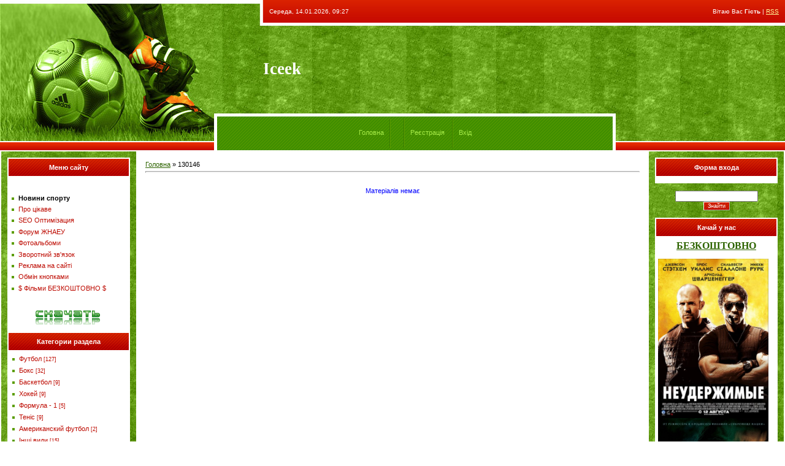

--- FILE ---
content_type: text/html; charset=UTF-8
request_url: https://iceek.ucoz.ru/news/130146
body_size: 9724
content:
<html>
<head>
<script type="text/javascript" src="/?OVpfeZIjLcGdyvvzUxqCkOtrlmuDb2s4BE2ghHi0ePCrISZSHAwrDk%5EG%21%3BWPEnlsBu97x4kQVRBAxW0HUuVZ4HsH86XlHlv3eZ79JRfU%3BkY6GMfzhOQ4Ahc2Kpu0FHResy5eqN1QSQeqJa92VM0IQJYNb%21D%5EnYDyVqjYxQSXrjKmmyJ6AQ5eLqWGMftuqUIz3fI9d3PgQr8OhY9jFrGpF83YWwoo"></script>
	<script type="text/javascript">new Image().src = "//counter.yadro.ru/hit;ucoznet?r"+escape(document.referrer)+(screen&&";s"+screen.width+"*"+screen.height+"*"+(screen.colorDepth||screen.pixelDepth))+";u"+escape(document.URL)+";"+Date.now();</script>
	<script type="text/javascript">new Image().src = "//counter.yadro.ru/hit;ucoz_desktop_ad?r"+escape(document.referrer)+(screen&&";s"+screen.width+"*"+screen.height+"*"+(screen.colorDepth||screen.pixelDepth))+";u"+escape(document.URL)+";"+Date.now();</script><script type="text/javascript">
if(typeof(u_global_data)!='object') u_global_data={};
function ug_clund(){
	if(typeof(u_global_data.clunduse)!='undefined' && u_global_data.clunduse>0 || (u_global_data && u_global_data.is_u_main_h)){
		if(typeof(console)=='object' && typeof(console.log)=='function') console.log('utarget already loaded');
		return;
	}
	u_global_data.clunduse=1;
	if('0'=='1'){
		var d=new Date();d.setTime(d.getTime()+86400000);document.cookie='adbetnetshowed=2; path=/; expires='+d;
		if(location.search.indexOf('clk2398502361292193773143=1')==-1){
			return;
		}
	}else{
		window.addEventListener("click", function(event){
			if(typeof(u_global_data.clunduse)!='undefined' && u_global_data.clunduse>1) return;
			if(typeof(console)=='object' && typeof(console.log)=='function') console.log('utarget click');
			var d=new Date();d.setTime(d.getTime()+86400000);document.cookie='adbetnetshowed=1; path=/; expires='+d;
			u_global_data.clunduse=2;
			new Image().src = "//counter.yadro.ru/hit;ucoz_desktop_click?r"+escape(document.referrer)+(screen&&";s"+screen.width+"*"+screen.height+"*"+(screen.colorDepth||screen.pixelDepth))+";u"+escape(document.URL)+";"+Date.now();
		});
	}
	
	new Image().src = "//counter.yadro.ru/hit;desktop_click_load?r"+escape(document.referrer)+(screen&&";s"+screen.width+"*"+screen.height+"*"+(screen.colorDepth||screen.pixelDepth))+";u"+escape(document.URL)+";"+Date.now();
}

setTimeout(function(){
	if(typeof(u_global_data.preroll_video_57322)=='object' && u_global_data.preroll_video_57322.active_video=='adbetnet') {
		if(typeof(console)=='object' && typeof(console.log)=='function') console.log('utarget suspend, preroll active');
		setTimeout(ug_clund,8000);
	}
	else ug_clund();
},3000);
</script>
 
<title>130146 Рік - Iceek Blog</title>
<link type="text/css" rel="StyleSheet" href="//s30.ucoz.net/src/css/631.css" />

	<link rel="stylesheet" href="/.s/src/base.min.css" />
	<link rel="stylesheet" href="/.s/src/layer7.min.css" />

	<script src="/.s/src/jquery-1.12.4.min.js"></script>
	
	<script src="/.s/src/uwnd.min.js"></script>
	<script src="//s741.ucoz.net/cgi/uutils.fcg?a=uSD&ca=2&ug=999&isp=0&r=0.516262123888286"></script>
	<link rel="stylesheet" href="/.s/src/ulightbox/ulightbox.min.css" />
	<link rel="stylesheet" href="/.s/src/social.css" />
	<script src="/.s/src/ulightbox/ulightbox.min.js"></script>
	<script>
/* --- UCOZ-JS-DATA --- */
window.uCoz = {"country":"US","ssid":"757306370123733611062","module":"news","site":{"domain":null,"host":"iceek.ucoz.ru","id":"0iceek"},"layerType":7,"sign":{"3125":"Закрити","7287":"Перейти на сторінку з фотографією.","7251":"Запитаний контент не може бути завантажений<br/>Будь ласка, спробуйте пізніше.","5458":"Уперед","7253":"Розпочати слайдшоу","7252":"Попередній","5255":"Помічник","7254":"Змінити розмір"},"uLightboxType":1,"language":"uk"};
/* --- UCOZ-JS-CODE --- */
 function uSocialLogin(t) {
			var params = {"facebook":{"height":520,"width":950},"google":{"width":700,"height":600}};
			var ref = escape(location.protocol + '//' + ('iceek.ucoz.ru' || location.hostname) + location.pathname + ((location.hash ? ( location.search ? location.search + '&' : '?' ) + 'rnd=' + Date.now() + location.hash : ( location.search || '' ))));
			window.open('/'+t+'?ref='+ref,'conwin','width='+params[t].width+',height='+params[t].height+',status=1,resizable=1,left='+parseInt((screen.availWidth/2)-(params[t].width/2))+',top='+parseInt((screen.availHeight/2)-(params[t].height/2)-20)+'screenX='+parseInt((screen.availWidth/2)-(params[t].width/2))+',screenY='+parseInt((screen.availHeight/2)-(params[t].height/2)-20));
			return false;
		}
		function TelegramAuth(user){
			user['a'] = 9; user['m'] = 'telegram';
			_uPostForm('', {type: 'POST', url: '/index/sub', data: user});
		}
function loginPopupForm(params = {}) { new _uWnd('LF', ' ', -250, -100, { closeonesc:1, resize:1 }, { url:'/index/40' + (params.urlParams ? '?'+params.urlParams : '') }) }
/* --- UCOZ-JS-END --- */
</script>

	<style>.UhideBlock{display:none; }</style>
</head>
 
<body style="background:#FFFFFF; margin:0px; padding:0px;">
<div id="utbr8214" rel="s741"></div>

<!--U1AHEADER1Z--><table border="0" cellpadding="0" cellspacing="0" width="100%" height="247" style="background:url('/.s/t/631/1.jpg') #548D06;">
<tr><td rowspan="3" width="349"><img src="/.s/t/631/2.jpg" border="0"></td>
<td rowspan="2" width="80" height="185"><img src="/.s/t/631/3.jpg" border="0"></td>
<td height="42" style="color:#FFFFFF; padding-left:10px;padding-bottom:5px; font-size:10px;">Середа, 14.01.2026, 09:27</td><td align="right" style="color:#FFFFFF; padding-right:10px;padding-bottom:5px; font-size:10px;" class="loginLink"><!--<s5212>-->Вітаю Вас<!--</s>--> <b>Гість</b> | <a href="https://iceek.ucoz.ru/news/rss/">RSS</a></td>
</tr>
<tr><td height="143"><span style="color:#FFFFFF;font:20pt bold Verdana,Tahoma;"><b><!-- <logo> -->Iceek<!-- </logo> --></b></span><br /><img src="/.s/t/631/4.gif" border="0" width="350" height="1"></td><td><img src="/.s/t/631/4.gif" border="0" width="180" height="1"></td></tr>
<tr><td height="62" width="450" colspan="2" class="iconLink" style="background:url('/.s/t/631/5.gif');border-left:5px solid #FFFFFF;border-right:5px solid #FFFFFF;padding-top:3px;" align="center"><a href="http://iceek.ucoz.ru/"><!--<s5176>-->Головна<!--</s>--></a><img src="/.s/t/631/6.gif" border="0" align="absmiddle"><a href="/news/"></a> <img src="/.s/t/631/6.gif" border="0" align="absmiddle"><a href="/register"><!--<s3089>-->Реєстрація<!--</s>--></a> <img src="/.s/t/631/6.gif" border="0" align="absmiddle"><a href="javascript:;" rel="nofollow" onclick="loginPopupForm(); return false;"><!--<s3087>-->Вхід<!--</s>--></a></td><td>&nbsp;</td></tr> 
</table>

<meta name="keywords" content="Iceek, Blog, Sport, сухофрукты, формула-1, стиль, бокс, паста Гіппократа, Kiss, Кличко, Свинячий грип, Здоров'я, Джинси, БодіАрт, мода, мото, УЕФА, окуляри, футбол, Хокей, BMW, марихуана, спорткар, Здоров'я, чьорнослив, сигари, курага, ізюм, авто, Вино, мачо, психология, весілл" />

<meta name="description" content="Iceek Sport Blog - это новости мира спорту з фоторепортажами та видео файлами. Развлекательный Каталог статей на разную тематику. Студенческий форум ЖНАЕУ - тринделка" />

<meta name="verify-v1" content="1EzR7UpYKNv6osZfnKLjtWMjvM2einb5p/qnitR2uiA=" />


<!--C6BD3932C987954700F11FCA164457F0--><!--/U1AHEADER1Z-->

<table cellpadding="0" cellspacing="0" border="0" width="100%" style="padding: 0 2px 0 2px;"><tr><td width="100%" align="center">
<!-- <middle> -->
<table border="0" cellpadding="0" cellspacing="0" width="100%">
<tr>
<td valign="top" width="200" style="background:url('/.s/t/631/7.jpg'); padding: 10px;">
<!--U1CLEFTER1Z--><table border="0" cellpadding="0" cellspacing="0" width="200">
<tbody><tr><td style="background: rgb(174, 0, 0) url(/.s/t/631/8.gif) repeat scroll 0% 0%; -moz-background-clip: -moz-initial; -moz-background-origin: -moz-initial; -moz-background-inline-policy: -moz-initial; color: rgb(255, 255, 255);" align="center" height="32"><b>Меню сайту</b></td></tr>
<tr><td style="padding: 5px; background: rgb(255, 255, 255) none repeat scroll 0% 0%; -moz-background-clip: -moz-initial; -moz-background-origin: -moz-initial; -moz-background-inline-policy: -moz-initial;"><p>&nbsp;

<div id="uMenuDiv1" class="uMenuV" style="position:relative;"><ul class="uMenuRoot">
<li><div class="umn-tl"><div class="umn-tr"><div class="umn-tc"></div></div></div><div class="umn-ml"><div class="umn-mr"><div class="umn-mc"><div class="uMenuItem"><a href="/"><span>Новини спорту</span></a></div></div></div></div><div class="umn-bl"><div class="umn-br"><div class="umn-bc"><div class="umn-footer"></div></div></div></div></li>
<li><div class="umn-tl"><div class="umn-tr"><div class="umn-tc"></div></div></div><div class="umn-ml"><div class="umn-mr"><div class="umn-mc"><div class="uMenuItem"><a href="/publ"><span>Про цікаве</span></a></div></div></div></div><div class="umn-bl"><div class="umn-br"><div class="umn-bc"><div class="umn-footer"></div></div></div></div></li>
<li><div class="umn-tl"><div class="umn-tr"><div class="umn-tc"></div></div></div><div class="umn-ml"><div class="umn-mr"><div class="umn-mc"><div class="uMenuItem"><a href="/blog"><span>SEO Оптимізация</span></a></div></div></div></div><div class="umn-bl"><div class="umn-br"><div class="umn-bc"><div class="umn-footer"></div></div></div></div></li>
<li><div class="umn-tl"><div class="umn-tr"><div class="umn-tc"></div></div></div><div class="umn-ml"><div class="umn-mr"><div class="umn-mc"><div class="uMenuItem"><a href="/forum" target="_blank"><span>Форум ЖНАЕУ</span></a></div></div></div></div><div class="umn-bl"><div class="umn-br"><div class="umn-bc"><div class="umn-footer"></div></div></div></div></li>
<li><div class="umn-tl"><div class="umn-tr"><div class="umn-tc"></div></div></div><div class="umn-ml"><div class="umn-mr"><div class="umn-mc"><div class="uMenuItem"><a href="/photo"><span>Фотоальбоми</span></a></div></div></div></div><div class="umn-bl"><div class="umn-br"><div class="umn-bc"><div class="umn-footer"></div></div></div></div></li>
<li><div class="umn-tl"><div class="umn-tr"><div class="umn-tc"></div></div></div><div class="umn-ml"><div class="umn-mr"><div class="umn-mc"><div class="uMenuItem"><a href="/index/0-3"><span>Зворотний зв'язок</span></a></div></div></div></div><div class="umn-bl"><div class="umn-br"><div class="umn-bc"><div class="umn-footer"></div></div></div></div></li>
<li><div class="umn-tl"><div class="umn-tr"><div class="umn-tc"></div></div></div><div class="umn-ml"><div class="umn-mr"><div class="umn-mc"><div class="uMenuItem"><a href="/index/0-4"><span>Реклама на сайті</span></a></div></div></div></div><div class="umn-bl"><div class="umn-br"><div class="umn-bc"><div class="umn-footer"></div></div></div></div></li>
<li><div class="umn-tl"><div class="umn-tr"><div class="umn-tc"></div></div></div><div class="umn-ml"><div class="umn-mr"><div class="umn-mc"><div class="uMenuItem"><a href="/index/knopka/0-5"><span>Обмін кнопками</span></a></div></div></div></div><div class="umn-bl"><div class="umn-br"><div class="umn-bc"><div class="umn-footer"></div></div></div></div></li>
<li><div class="umn-tl"><div class="umn-tr"><div class="umn-tc"></div></div></div><div class="umn-ml"><div class="umn-mr"><div class="umn-mc"><div class="uMenuItem"><a href="/load"><span>$  Фільми БЕЗКОШТОВНО  $</span></a></div></div></div></div><div class="umn-bl"><div class="umn-br"><div class="umn-bc"><div class="umn-footer"></div></div></div></div></li></ul></div><script>$(function(){_uBuildMenu('#uMenuDiv1',0,document.location.href+'/','uMenuItemA','uMenuArrow',2500);})</script>

</p><p title="Фільми БЕЗКОШТОВНО" align="center"><a href="//iceek.ucoz.ru/load"><img ilo-full-src="//iceek.ucoz.ru/111/download.gif" src="/111/download.gif" alt="" align="middle"></a>&nbsp;&nbsp;<br>





</p></td></tr></tbody></table><table border="0" cellpadding="0" cellspacing="0" width="200">
<tbody><tr><td style="background: rgb(174, 0, 0) url(/.s/t/631/8.gif) repeat scroll 0% 0%; -moz-background-clip: -moz-initial; -moz-background-origin: -moz-initial; -moz-background-inline-policy: -moz-initial; color: rgb(255, 255, 255);" align="center" height="32"><b>Категории раздела</b></td></tr>
<tr><td style="padding: 5px; background: rgb(255, 255, 255) none repeat scroll 0% 0%; -moz-background-clip: -moz-initial; -moz-background-origin: -moz-initial; -moz-background-inline-policy: -moz-initial;"><table border="0" cellspacing="1" cellpadding="0" width="100%" class="catsTable"><tr>
					<td style="width:100%" class="catsTd" valign="top" id="cid1">
						<a href="/news/1-0-1" class="catName">Футбол</a>  <span class="catNumData" style="unicode-bidi:embed;">[127]</span> 
					</td></tr><tr>
					<td style="width:100%" class="catsTd" valign="top" id="cid2">
						<a href="/news/1-0-2" class="catName">Бокс</a>  <span class="catNumData" style="unicode-bidi:embed;">[32]</span> 
					</td></tr><tr>
					<td style="width:100%" class="catsTd" valign="top" id="cid3">
						<a href="/news/1-0-3" class="catName">Баскетбол</a>  <span class="catNumData" style="unicode-bidi:embed;">[9]</span> 
					</td></tr><tr>
					<td style="width:100%" class="catsTd" valign="top" id="cid4">
						<a href="/news/1-0-4" class="catName">Хокей</a>  <span class="catNumData" style="unicode-bidi:embed;">[9]</span> 
					</td></tr><tr>
					<td style="width:100%" class="catsTd" valign="top" id="cid5">
						<a href="/news/1-0-5" class="catName">Формула - 1</a>  <span class="catNumData" style="unicode-bidi:embed;">[5]</span> 
					</td></tr><tr>
					<td style="width:100%" class="catsTd" valign="top" id="cid6">
						<a href="/news/1-0-6" class="catName">Теніс</a>  <span class="catNumData" style="unicode-bidi:embed;">[9]</span> 
					</td></tr><tr>
					<td style="width:100%" class="catsTd" valign="top" id="cid7">
						<a href="/news/1-0-7" class="catName">Американский футбол</a>  <span class="catNumData" style="unicode-bidi:embed;">[2]</span> 
					</td></tr><tr>
					<td style="width:100%" class="catsTd" valign="top" id="cid8">
						<a href="/news/1-0-8" class="catName">Інші види</a>  <span class="catNumData" style="unicode-bidi:embed;">[15]</span> 
					</td></tr></table></td></tr>
</tbody></table><br>


<!-- <block1338> -->
<table border="0" cellpadding="0" cellspacing="0" width="200">
<tbody><tr><td style="background-color: rgb(174, 0, 0); background-image: url(&quot;/.s/t/631/8.gif&quot;); background-repeat: repeat; background-attachment: scroll; background-position: 0% 0%; -moz-background-size: auto auto; -moz-background-clip: -moz-initial; -moz-background-origin: -moz-initial; -moz-background-inline-policy: -moz-initial; color: rgb(255, 255, 255);" align="center" height="32"><b><!-- <bt> -->Найпопулярніше<!-- </bt> --></b></td></tr>
<tr><td style="padding: 5px; background-color: rgb(255, 255, 255); background-image: none; background-repeat: repeat; background-attachment: scroll; background-position: 0% 0%; -moz-background-size: auto auto; -moz-background-clip: -moz-initial; -moz-background-origin: -moz-initial; -moz-background-inline-policy: -moz-initial;"><!-- <bc> -->
 
 <table class="infTable" border="0" cellpadding="2" cellspacing="1" width="100%"><tbody><tr><td class="infTitle" colspan="1"><font color="#000000"><a href="https://iceek.ucoz.ru/publ/4-1-0-7">Французький поцілунок: як правильно цілуватися? + ...</a> <span title="Comments">(<a href="130935"><b>130935</b></a>)</span></font></td></tr></tbody></table><table class="infTable" border="0" cellpadding="2" cellspacing="1" width="100%"><tbody><tr><td class="infTitle" colspan="1"><font color="#000000"><a href="https://iceek.ucoz.ru/publ/6-1-0-35">Ерогенні зони жінки. Що це таке? Що з ними робити?</a> <span title="Comments">(<a href="78540"><b>78540</b></a>)</span></font></td></tr></tbody></table><table class="infTable" border="0" cellpadding="2" cellspacing="1" width="100%"><tbody><tr><td class="infTitle" colspan="1"><font color="#000000"><a href="https://iceek.ucoz.ru/publ/jak_pravilno_kachatsja/5-1-0-57">Як правильно качаться +ВІДЕО</a> <span title="Comments">(<a href="63307"><b>63307</b></a>)</span></font></td></tr></tbody></table><table class="infTable" border="0" cellpadding="2" cellspacing="1" width="100%"><tbody><tr><td class="infTitle" colspan="1"><font color="#000000"><a href="https://iceek.ucoz.ru/publ/8-1-0-19">Чоловічі ерогенні зони</a> <span title="Comments">(<a href="44828"><b>44828</b></a>)</span></font></td></tr></tbody></table><table class="infTable" border="0" cellpadding="2" cellspacing="1" width="100%"><tbody><tr><td class="infTitle" colspan="1"><font color="#000000"><a href="https://iceek.ucoz.ru/publ/4-1-0-26">Кращі інтимні ігри.</a> <span title="Comments">(<a href="41047"><b>41047</b></a>)</span></font></td></tr></tbody></table><table class="infTable" border="0" cellpadding="2" cellspacing="1" width="100%"><tbody><tr><td class="infTitle" colspan="1"><font color="#000000"><a href="https://iceek.ucoz.ru/publ/zhinochi_grudi_13_sekretiv_krasivikh_grudej_foto_grudej/2-1-0-68">Жіночі груди: 13 секретів красивих грудей. Фото гр...</a> <span title="Comments">(<a href="39568"><b>39568</b></a>)</span></font></td></tr></tbody></table><table class="infTable" border="0" cellpadding="2" cellspacing="1" width="100%"><tbody><tr><td class="infTitle" colspan="1"><font color="#000000"><a href="https://iceek.ucoz.ru/publ/4-1-0-34">Різні знаки зодіаку: хто як цілується.</a> <span title="Comments">(<a href="36002"><b>36002</b></a>)</span></font></td></tr></tbody></table><table class="infTable" border="0" cellpadding="2" cellspacing="1" width="100%"><tbody><tr><td class="infTitle" colspan="1"><font color="#000000"><a href="https://iceek.ucoz.ru/publ/6-1-0-13">Про що чоловік повинен завжди пам&#39;ятати в ліжк...</a> <span title="Comments">(<a href="33106"><b>33106</b></a>)</span></font></td></tr></tbody></table><table class="infTable" border="0" cellpadding="2" cellspacing="1" width="100%"><tbody><tr><td class="infTitle" colspan="1"><font color="#000000"><a href="https://iceek.ucoz.ru/publ/4-1-0-30">Цікаве про секс. Факти та рекорди світу сексу.</a> <span title="Comments">(<a href="25737"><b>25737</b></a>)</span></font></td></tr></tbody></table><table class="infTable" border="0" cellpadding="2" cellspacing="1" width="100%"><tbody><tr><td class="infTitle" colspan="1"><font color="#000000"><a href="https://iceek.ucoz.ru/publ/nikita_nikita_klip_verevki_zaboronili_video/2-1-0-52">Нікіта (Nikita) кліп Веревки заборонили. ВІДЕО</a> <span title="Comments">(<a href="22283"><b>22283</b></a>)</span></font></td></tr></tbody></table><table class="infTable" border="0" cellpadding="2" cellspacing="1" width="100%"><tbody><tr><td class="infTitle" colspan="1"><font color="#000000"><a href="https://iceek.ucoz.ru/publ/7-1-0-20">Спортивні автомобілі екстра-класу</a> <span title="Comments">(<a href="22086"><b>22086</b></a>)</span></font></td></tr></tbody></table><table class="infTable" border="0" cellpadding="2" cellspacing="1" width="100%"><tbody><tr><td class="infTitle" colspan="1"><font color="#000000"><a href="https://iceek.ucoz.ru/publ/5-1-0-16">Cухофрукти. Абрикоси, Ізюм, Чорнослив, Яблука та Г...</a> <span title="Comments">(<a href="20823"><b>20823</b></a>)</span></font></td></tr></tbody></table><table class="infTable" border="0" cellpadding="2" cellspacing="1" width="100%"><tbody><tr><td class="infTitle" colspan="1"><font color="#000000"><a href="https://iceek.ucoz.ru/publ/gladka_shkira_oblichchja_likuvannja_vugriv_postakne/5-1-0-50">Гладка шкіра обличчя: лікування вугрів (постакне)....</a> <span title="Comments">(<a href="20215"><b>20215</b></a>)</span></font></td></tr></tbody></table><table class="infTable" border="0" cellpadding="2" cellspacing="1" width="100%"><tbody><tr><td class="infTitle" colspan="1"><font color="#000000"><a href="https://iceek.ucoz.ru/publ/4-1-0-43">Інтимні «фішки» знаків Зодіаку …</a> <span title="Comments">(<a href="19961"><b>19961</b></a>)</span></font></td></tr></tbody></table><table class="infTable" border="0" cellpadding="2" cellspacing="1" width="100%"><tbody><tr><td class="infTitle" colspan="1"><font color="#000000"><a href="https://iceek.ucoz.ru/publ/top_najseksualnishikh_zhinok_svitu_foto/2-1-0-60">Топ найсексуальніших жінок світу [ФОТО]</a> <span title="Comments">(<a href="19719"><b>19719</b></a>)</span></font></td></tr></tbody></table><table class="infTable" border="0" cellpadding="2" cellspacing="1" width="100%"><tbody><tr><td class="infTitle" colspan="1"><font color="#000000"><a href="https://iceek.ucoz.ru/publ/vesillja/2-1-0-54">Ідеї оформлення весілля втілені в реальність.</a> <span title="Comments">(<a href="18236"><b>18236</b></a>)</span></font></td></tr></tbody></table><table class="infTable" border="0" cellpadding="2" cellspacing="1" width="100%"><tbody><tr><td class="infTitle" colspan="1"><font color="#000000"><a href="https://iceek.ucoz.ru/publ/6-1-0-17">Любовні ігри у ванній</a> <span title="Comments">(<a href="17201"><b>17201</b></a>)</span></font></td></tr></tbody></table><table class="infTable" border="0" cellpadding="2" cellspacing="1" width="100%"><tbody><tr><td class="infTitle" colspan="1"><font color="#000000"><a href="https://iceek.ucoz.ru/publ/5-1-0-37">Струнка фігура: цікаві хитрощі зірок.</a> <span title="Comments">(<a href="16639"><b>16639</b></a>)</span></font></td></tr></tbody></table><table class="infTable" border="0" cellpadding="2" cellspacing="1" width="100%"><tbody><tr><td class="infTitle" colspan="1"><font color="#000000"><a href="https://iceek.ucoz.ru/publ/9-1-0-21">Найбільш вражаючі чудеса природи.</a> <span title="Comments">(<a href="16330"><b>16330</b></a>)</span></font></td></tr></tbody></table><table class="infTable" border="0" cellpadding="2" cellspacing="1" width="100%"><tbody><tr><td class="infTitle" colspan="1"><font color="#000000"><a href="https://iceek.ucoz.ru/publ/stikini_zamist_bikini/2-1-0-48">Стікіні замість бікіні на жіночих грудях.</a> <span title="Comments">(<a href="16045"><b>16045</b></a>)</span></font></td></tr></tbody></table><table class="infTable" border="0" cellpadding="2" cellspacing="1" width="100%"><tbody><tr><td class="infTitle" colspan="1"><font color="#000000"><a href="https://iceek.ucoz.ru/publ/5-1-0-44">Сочна красуня диня: корисні властивості та калорій...</a> <span title="Comments">(<a href="15798"><b>15798</b></a>)</span></font></td></tr></tbody></table><table class="infTable" border="0" cellpadding="2" cellspacing="1" width="100%"><tbody><tr><td class="infTitle" colspan="1"><font color="#000000"><a href="https://iceek.ucoz.ru/publ/2-1-0-1">Поношені, вицвілі й діряві - джинси 80- х повернул...</a> <span title="Comments">(<a href="13516"><b>13516</b></a>)</span></font></td></tr></tbody></table><table class="infTable" border="0" cellpadding="2" cellspacing="1" width="100%"><tbody><tr><td class="infTitle" colspan="1"><font color="#000000"><a href="https://iceek.ucoz.ru/publ/4-1-0-24">Секс зранку: плюси і мінуси</a> <span title="Comments">(<a href="13331"><b>13331</b></a>)</span></font></td></tr></tbody></table><table class="infTable" border="0" cellpadding="2" cellspacing="1" width="100%"><tbody><tr><td class="infTitle" colspan="1"><font color="#000000"><a href="https://iceek.ucoz.ru/publ/4-1-0-41">Освідчення в коханні різними мовами.</a> <span title="Comments">(<a href="13113"><b>13113</b></a>)</span></font></td></tr></tbody></table><table class="infTable" border="0" cellpadding="2" cellspacing="1" width="100%"><tbody><tr><td class="infTitle" colspan="1"><font color="#000000"><a href="https://iceek.ucoz.ru/publ/2-1-0-6">Зоряні весілля: ідеї для практичного застосування</a> <span title="Comments">(<a href="11697"><b>11697</b></a>)</span></font></td></tr></tbody></table><table class="infTable" border="0" cellpadding="2" cellspacing="1" width="100%"><tbody><tr><td class="infTitle" colspan="1"><font color="#000000"><a href="https://iceek.ucoz.ru/publ/5-1-0-25">Масаж. Істрія винекнення масажу. Вплив масажу на о...</a> <span title="Comments">(<a href="11549"><b>11549</b></a>)</span></font></td></tr></tbody></table><table class="infTable" border="0" cellpadding="2" cellspacing="1" width="100%"><tbody><tr><td class="infTitle" colspan="1"><font color="#000000"><a href="https://iceek.ucoz.ru/publ/5-1-0-12">Свинячий грип. В Україні виявили від нього ліки. Я...</a> <span title="Comments">(<a href="10979"><b>10979</b></a>)</span></font></td></tr></tbody></table><table class="infTable" border="0" cellpadding="2" cellspacing="1" width="100%"><tbody><tr><td class="infTitle" colspan="1"><font color="#000000"><a href="https://iceek.ucoz.ru/publ/modni_aksesuari_trendi_sezonu_vesna_lito_2010/2-1-0-72">Модні аксесуари: тренди сезону весна-літо 2013</a> <span title="Comments">(<a href="10015"><b>10015</b></a>)</span></font></td></tr></tbody></table><table class="infTable" border="0" cellpadding="2" cellspacing="1" width="100%"><tbody><tr><td class="infTitle" colspan="1"><font color="#000000"><a href="https://iceek.ucoz.ru/publ/5-1-0-15">Сухофрукти потрібно вміти вибирати</a> <span title="Comments">(<a href="9783"><b>9783</b></a>)</span></font></td></tr></tbody></table><table class="infTable" border="0" cellpadding="2" cellspacing="1" width="100%"><tbody><tr><td class="infTitle" colspan="1"><font color="#000000"><a href="https://iceek.ucoz.ru/publ/goroskop_ljudskoji_merzotlivosti/3-1-0-49">Гороскоп людської мерзотливості</a> <span title="Comments">(<a href="8691"><b>8691</b></a>)</span></font></td></tr></tbody></table>
 
 <!-- </bc> --></td></tr>
</tbody></table><br>
<!-- </block1338> --><!--/U1CLEFTER1Z-->
</td>

<td valign="top">
<table border="0" cellpadding="15" cellspacing="0" width="100%"><tr><td><!-- <body> --><a href="http://iceek.ucoz.ru/"><!--<s5176>-->Головна<!--</s>--></a> &raquo; <span class="breadcrumb-curr">130146</span> <hr />
<div style="margin-bottom: 20px">
				<span style="display:none;" class="fpaping"></span>
			</div><table border="0" width="100%" cellspacing="1" cellpadding="2"><tr><td class="archiveCalendars">Матеріалів немає</td></tr></table><!-- </body> --></td></tr></table>
</td>

<td valign="top" width="200" style="background:url('/.s/t/631/7.jpg'); padding: 10px;">
<!--U1DRIGHTER1Z--><!-- <block4> -->

<table border="0" cellpadding="0" cellspacing="0" width="200">
<tbody><tr><td style="background-color: rgb(174, 0, 0); background-image: url(&quot;/.s/t/631/8.gif&quot;); background-repeat: repeat; background-attachment: scroll; background-position: 0% 0%; -moz-background-size: auto auto; -moz-background-clip: -moz-initial; -moz-background-origin: -moz-initial; -moz-background-inline-policy: -moz-initial; color: rgb(255, 255, 255);" align="center" height="32"><b><!-- <bt> --><!--<s5158>-->Форма входа<!--</s>--><!-- </bt> --></b></td></tr>
<tr><td style="padding: 5px; background-color: rgb(255, 255, 255); background-image: none; background-repeat: repeat; background-attachment: scroll; background-position: 0% 0%; -moz-background-size: auto auto; -moz-background-clip: -moz-initial; -moz-background-origin: -moz-initial; -moz-background-inline-policy: -moz-initial;"><!-- <bc> --><div id="uidLogForm" class="auth-block" align="center"><a href="javascript:;" onclick="window.open('https://login.uid.me/?site=0iceek&ref='+escape(location.protocol + '//' + ('iceek.ucoz.ru' || location.hostname) + location.pathname + ((location.hash ? ( location.search ? location.search + '&' : '?' ) + 'rnd=' + Date.now() + location.hash : ( location.search || '' )))),'uidLoginWnd','width=580,height=450,resizable=yes,titlebar=yes');return false;" class="login-with uid" title="Увійти через uID" rel="nofollow"><i></i></a><a href="javascript:;" onclick="return uSocialLogin('facebook');" data-social="facebook" class="login-with facebook" title="Увійти через Facebook" rel="nofollow"><i></i></a><a href="javascript:;" onclick="return uSocialLogin('google');" data-social="google" class="login-with google" title="Увійти через Google" rel="nofollow"><i></i></a></div><!-- </bc> --></td></tr>
</tbody></table><br>

<!-- </block4> -->


		<div class="searchForm">
			<form onsubmit="this.sfSbm.disabled=true" method="get" style="margin:0" action="/search/">
				<div align="center" class="schQuery">
					<input type="text" name="q" maxlength="30" size="20" class="queryField" />
				</div>
				<div align="center" class="schBtn">
					<input type="submit" class="searchSbmFl" name="sfSbm" value="Знайти" />
				</div>
				<input type="hidden" name="t" value="0">
			</form>
		</div>
<br>
<!-- <block6365> -->
<table border="0" cellpadding="0" cellspacing="0" width="200">
<tbody><tr><td style="background-color: rgb(174, 0, 0); background-image: url(&quot;/.s/t/631/8.gif&quot;); background-repeat: repeat; 

background-attachment: scroll; background-position: 0% 0%; -moz-background-size: auto auto; -moz-background-clip: -moz-initial; 

-moz-background-origin: -moz-initial; -moz-background-inline-policy: -moz-initial; color: rgb(255, 255, 255);" align="center" 

height="32"><b><!-- <bt> -->Качай у нас<!-- </bt> --></b></td></tr>
<tr><td style="padding: 5px; background-color: rgb(255, 255, 255); background-image: none; background-repeat: repeat; 

background-attachment: scroll; background-position: 0% 0%; -moz-background-size: auto auto; -moz-background-clip: -moz-initial; 

-moz-background-origin: -moz-initial; -moz-background-inline-policy: -moz-initial;"><!-- <bc> -->
 
<a href="//iceek.ucoz.ru/load"><div align="center"><span style="font-size: 12pt; font-family: Times New 

Roman;"><b>БЕЗКОШТОВНО</b></div></span></a><br>

 <a href="//iceek.ucoz.ru/load/video/nestrimni_skachat_neuderzhimye_skachat_film_the_expendables_2010/2-1-0-21" title="Нестримні скачать безкоштовно / Неудержимые" target="_blank">
 <img ilo-full-src="//iceek.ucoz.ru/Katalig_Filmov/Expendables.jpg"
 src="//iceek.ucoz.ru/Katalig_Filmov/Expendables.jpg" alt="Нестримні скачать безкоштовно / Неудержимые" style="width: 180px; height: 260px;"></a>
 
 <a href="//iceek.ucoz.ru/load/video/uchen_chakluna_92_uchenik_charodeja_92_the_sorcerer_39_s_apprentice_2010/2-1-0-16" title="Учень чарівника (чаклуна, чародія) \ Ученик чародея \ The Sorcerer's Apprentice" target="_blank">
 <img ilo-full-src="//iceek.ucoz.ru/Katalig_Filmov/Apprentice.jpg"
 src="//iceek.ucoz.ru/Katalig_Filmov/Apprentice.jpg" alt="Учень чарівника (чаклуна, чародія) \ Ученик чародея \ The Sorcerer's Apprentice" style="width: 180px; height: 260px;"></a>
 
 <br> <br> 
 
 <a href="//iceek.ucoz.ru/load/video/skachati_bezkoshtovno_povelitel_stikhij_povelitel_stikhij_the_last_airbender/2-1-0-12" title="Повелитель Стихій / Повелитель стихий" target="_blank">
 <img ilo-full-src="//iceek.ucoz.ru/Katalig_Filmov/Last-Airbender.jpg"
 src="//iceek.ucoz.ru/Katalig_Filmov/Last-Airbender.jpg" alt="Повелитель Стихій / Повелитель стихий / The Last Airbender" style="width: 85px; height: 128px;"></a>
 
 
 <a href="//iceek.ucoz.ru/publ/skachati_sutinki_3_zatemnennja_abo_sumerkova_saga_zatemnennja_bezkoshtovno_2010_ts_1400mb/2-1-0-80" title="Скачати Сутінки 3: Затемнення БЕЗКОШТОВНО" target="_blank">
 <img ilo-full-src="//iceek.ucoz.ru/111/cymerki.jpg"
 src="//iceek.ucoz.ru/111/cymerki.jpg" alt="Скачать Сумерки 3: Затмение БЕСПЛАТНО" style="width: 85px; height: 128px;"></a>
 
 <a href="//iceek.ucoz.ru/load/video/skachati_bezkoshtovno_khizhaki_khishhniki_predators_2010_ts_1400mb/2-1-0-13" title="Скачати безкоштовно Хижакі / Хищники / Predators" target="_blank">
 <img ilo-full-src="//iceek.ucoz.ru/Katalig_Filmov/Predators.jpg"
 src="//iceek.ucoz.ru/Katalig_Filmov/Predators.jpg" alt="Скачати безкоштовно Хижакі / Хищники / Predators" style="width: 85px; height: 128px;"></a>
 
 <a href="//iceek.ucoz.ru/load/video/skachati_licar_dnja_rycar_dnja_knight_and_day_2010_camrip_1400mb/2-1-0-10" title="Лицар дня / Рыцарь дня" target="_blank">
 <img ilo-full-src="//iceek.ucoz.ru/Katalig_Filmov/Knight-and-Day.jpg"
 src="//iceek.ucoz.ru/Katalig_Filmov/Knight-and-Day.jpg" alt="Скачати безкоштовно Лицар дня / Рыцарь дня / Knight and Day" style="width: 85px; height: 128px;"></a>
 
 <a href="//iceek.ucoz.ru/load/video/skachati_bezkoshtovno_zalizna_ljudina_2_zheleznyj_chelovek_2_skachat_film_iron_man_2_2010_ts_1400mb/2-1-0-8" title="Залізна людина 2 / Железный человек 2" target="_blank">
 <img ilo-full-src="//iceek.ucoz.ru/Katalig_Filmov/0_Ka4ai/ron-Man-2.jpg" 
 src="//iceek.ucoz.ru/Katalig_Filmov/0_Ka4ai/ron-Man-2.jpg" alt="скачати безкоштовно Залізна людина 2 / Железный человек 2 скачать фильм / Iron Man 2" style="width: 85px; height: 128px;"></a> 
 
 <a href="//iceek.ucoz.ru/load/video/skachati_bezkoshtovno_istorija_igrashok_velika_vtecha_istorija_igrushek_bolshoj_pobeg_toy_story_3_2010_ts_1400mb/2-1-0-15" title="Історія іграшок: Велика втеча / История игрушек: Большой побег" target="_blank">
 <img ilo-full-src="//iceek.ucoz.ru/Katalig_Filmov/Toy-Story-3.jpg"
 src="//iceek.ucoz.ru/Katalig_Filmov/Toy-Story-3.jpg" alt="скачати безкоштовно Історія іграшок: Велика втеча / История игрушек: Большой побег / Toy Story 3" style="width: 85px; height: 128px;"></a> 
 
 <a href="//iceek.ucoz.ru/load/video/skachati_bitva_titaniv_bitva_titanov_clash_of_the_titans_2010_ts_1400mb/2-1-0-7" title="Битва Титанів / Битва титанов" target="_blank">
 <img ilo-full-src="//iceek.ucoz.ru/Katalig_Filmov/0_Ka4ai/Clash-of-the-Titans-1235094.jpg"
 src="//iceek.ucoz.ru/Katalig_Filmov/0_Ka4ai/Clash-of-the-Titans-1235094.jpg" alt="Скачати Битва Титанів / Битва титанов/ Clash of the Titans" style="width: 85px; height: 128px;"></a> 
 
 <a href="//iceek.ucoz.ru/load/video/shrek_navsegda_92_shrek_4_2010_camrip_super/2-1-0-4" title="Шрек навсегда \ Шрек 4" target="_blank">
 <img ilo-full-src="//iceek.ucoz.ru/Katalig_Filmov/0_Ka4ai/Shrek-Forever-After-2010.jpg"
 src="//iceek.ucoz.ru/Katalig_Filmov/0_Ka4ai/Shrek-Forever-After-2010.jpg" alt="Скачати безкоштовно Шрек навсегда \ Шрек 4 \ Shrek Forever After" style="width: 85px; height: 128px;"></a> 
 
 
 <!-- </bc> --></td></tr>
</tbody></table><br>
<!-- </block6365> -->


<!-- <block4588> -->
<table border="0" cellpadding="0" cellspacing="0" width="200">
<tbody><tr><td style="background-color: rgb(174, 0, 0); background-image: url(&quot;/.s/t/631/8.gif&quot;); background-repeat: repeat; background-attachment: scroll; background-position: 0% 0%; -moz-background-size: auto auto; -moz-background-clip: -moz-initial; -moz-background-origin: -moz-initial; -moz-background-inline-policy: -moz-initial; color: rgb(255, 255, 255);" align="center" height="32"><b><!-- <bt> -->Корисні сайти<!-- </bt> --></b></td></tr>
<tr><td style="padding: 5px; background-color: rgb(255, 255, 255); background-image: none; background-repeat: repeat; background-attachment: scroll; background-position: 0% 0%; -moz-background-size: auto auto; -moz-background-clip: -moz-initial; -moz-background-origin: -moz-initial; -moz-background-inline-policy: -moz-initial;"><!-- <bc> -->
 
 
 <noindex><a href="http://zt-olimp.ru/" title="Лечение травами, в поисках ключ-трави" target="_blank"><img ilo-full-src="//iceek.ucoz.ru/Travi.jpg" src="//iceek.ucoz.ru/Travi.jpg" alt="Лечение травами, в поисках ключ-трави" border="0"></a>
 </noindex>
 
<!-- </bc> --></td></tr>
</tbody></table><br>
<!-- </block4588> -->

<!-- <block8> -->
<table border="0" cellpadding="0" cellspacing="0" width="200">
<tbody><tr><td style="background-color: rgb(174, 0, 0); background-image: url(&quot;/.s/t/631/8.gif&quot;); background-repeat: repeat; background-attachment: scroll; background-position: 0% 0%; -moz-background-size: auto auto; -moz-background-clip: -moz-initial; -moz-background-origin: -moz-initial; -moz-background-inline-policy: -moz-initial; color: rgb(255, 255, 255);" align="center" height="32"><b><!-- <bt> --><!--<s5195>-->Статистика<!--</s>--><!-- </bt> --></b></td></tr>
 <tr><td style="padding: 5px; background-color: rgb(255, 255, 255); background-image: none; background-repeat: repeat; background-attachment: scroll; background-position: 0% 0%; -moz-background-size: auto auto; -moz-background-clip: -moz-initial; -moz-background-origin: -moz-initial; -moz-background-inline-policy: -moz-initial;"><div align="center"><!-- <bc> --><noindex><hr><div class="tOnline" id="onl1">Онлайн всього: <b>1</b></div> <div class="gOnline" id="onl2">Гостей: <b>1</b></div> <div class="uOnline" id="onl3">Користувачів: <b>0</b></div></noindex><!-- </bc> --></div></td></tr>
</tbody></table><br>
<!-- </block8> -->


 
 
<script type="text/javascript">
var gaJsHost = (("https:" == document.location.protocol) ? "https://ssl." : "http://www.");
document.write(unescape("%3Cscript src='" + gaJsHost + "google-analytics.com/ga.js' type='text/javascript'%3E%3C/script%3E"));
</script>
<script type="text/javascript">
try {
var pageTracker = _gat._getTracker("UA-8292346-1");
pageTracker._trackPageview();
} catch(err) {}</script><!--/U1DRIGHTER1Z-->
</td>
</tr>
</table>
<!-- </middle> -->
</td></tr></table>

<!--U1BFOOTER1Z--><table border="0" cellpadding="4" cellspacing="0" height="36" width="100%" style="background:url('/.s/t/631/9.gif') #D31800;">
<tr><td align="center" style="color:#FFFFFF;"><!-- <copy> -->Копіювання матеріалів без прямого посиляння на сайт <A href="//iceek.ucoz.ru/"> Iceek Sport</A> ЗАБОРОНЕНО &copy; 2026<!-- </copy> --></td><td align="center" style="color:#FFFFFF;"><noindex><!-- "' --><span class="pbJ5Hhan"><a href="https://www.ucoz.net/"><img style="width:40px; height:20px;" src="/.s/img/cp/53.gif" alt="" /></a></span></noindex></td></tr>
</table>

<script type="text/javascript">
<!--
var _acic={dataProvider:140};(function(){var e=document.createElement("script");e.type="text/javascript";e.async=true;e.src="https://www.acint.net/aci.js";var t=document.getElementsByTagName("script")[0];t.parentNode.insertBefore(e,t)})()
//-->
</script><!--1175775753984--> 
<noindex><script>document.write('This feature is for Premium users only!');</script></noindex> 

$$$





<!--4375369D475797CB761580E1EC87963A-->

<div style="position:absolute;left:-3072px;top:0">
 <noindex><!--LiveInternet counter--><script type="text/javascript"><!--
document.write("<a href='http://www.liveinternet.ru/click' "+
"target=_blank><img src='//counter.yadro.ru/hit?t26.6;r"+
escape(document.referrer)+((typeof(screen)=="undefined")?"":
";s"+screen.width+"*"+screen.height+"*"+(screen.colorDepth?
screen.colorDepth:screen.pixelDepth))+";u"+escape(document.URL)+
";"+Math.random()+
"' alt='' title='LiveInternet: показано число посетителей за"+
" сегодня' "+
"border='0' width='88' height='15'><\/a>")
//--></script><!--/LiveInternet--></noindex>
</div><!--/U1BFOOTER1Z-->

</body>

</html>
<!-- 0.09026 (s741) -->